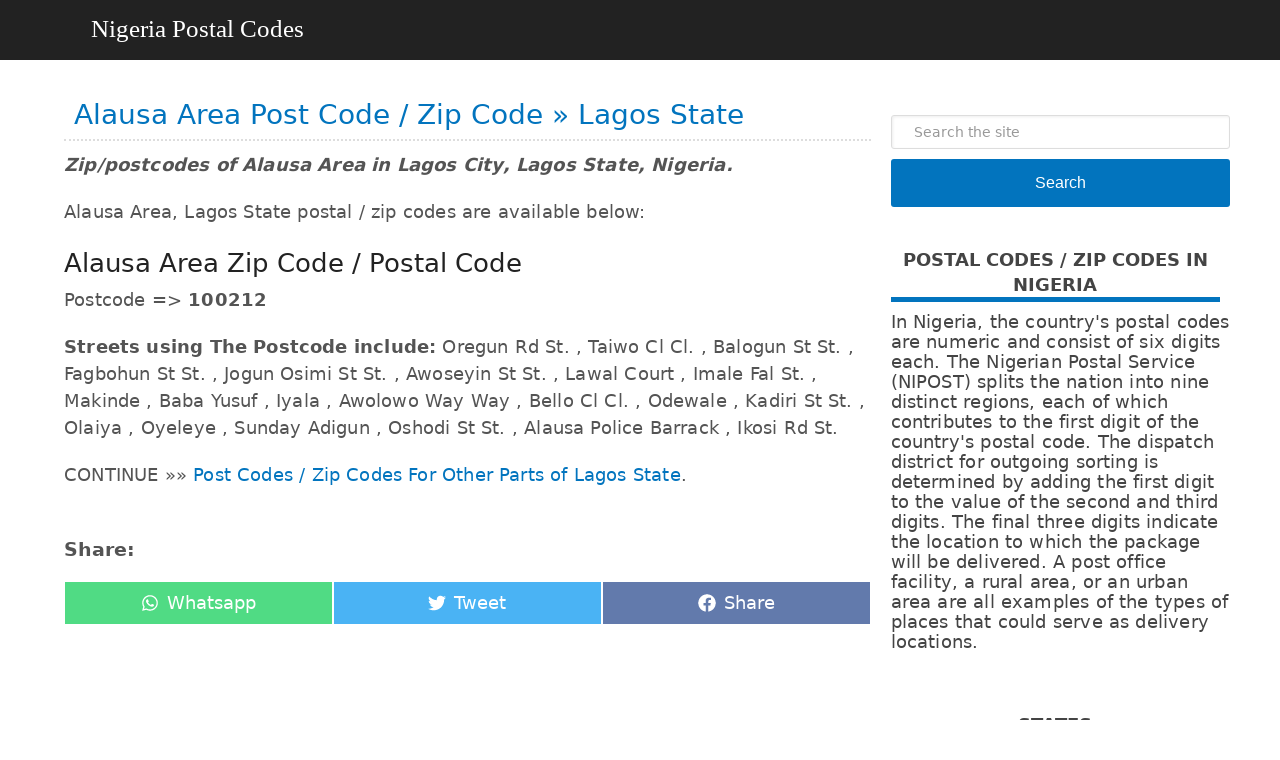

--- FILE ---
content_type: text/html; charset=UTF-8
request_url: https://nigeriapostalcodes.com/alausa-area-post-code-zip-code-lagos-state.html
body_size: 4588
content:
<!DOCTYPE html>
<html lang="en-NG">
<head>
<meta charset="UTF-8">
<meta name="viewport" content="width=device-width, initial-scale=1">
<meta name="color-scheme" content="only light">
<link rel="stylesheet" href="https://nigeriapostalcodes.com/wp-content/themes/theme/style.css?ver=3.5.6" media="all" />
<meta name='robots' content='index, follow, max-image-preview:large, max-snippet:-1, max-video-preview:-1' />

	<!-- This site is optimized with the Yoast SEO plugin v26.6 - https://yoast.com/wordpress/plugins/seo/ -->
	<title>Alausa Area Post Code / Zip Code » Lagos State - 2026</title>
	<meta name="description" content="Zip/postcodes of Alausa Area in Lagos City, Lagos State, Nigeria. Alausa Area, Lagos State postal / zip codes are available below: Alausa Area Zip Code /" />
	<link rel="canonical" href="https://nigeriapostalcodes.com/alausa-area-post-code-zip-code-lagos-state.html" />
	<meta property="og:locale" content="en_GB" />
	<meta property="og:type" content="article" />
	<meta property="og:title" content="Alausa Area Post Code / Zip Code » Lagos State - 2026" />
	<meta property="og:description" content="Zip/postcodes of Alausa Area in Lagos City, Lagos State, Nigeria. Alausa Area, Lagos State postal / zip codes are available below: Alausa Area Zip Code /" />
	<meta property="og:url" content="https://nigeriapostalcodes.com/alausa-area-post-code-zip-code-lagos-state.html" />
	<meta property="og:site_name" content="Nigeria Postal Codes" />
	<meta property="og:image" content="https://nigeriapostalcodes.com/wp-content/uploads/2020/07/Nigeria-POstal-codes-1.jpg" />
	<meta property="og:image:width" content="480" />
	<meta property="og:image:height" content="360" />
	<meta property="og:image:type" content="image/jpeg" />
	<meta name="author" content="Nigeria Post Codes" />
	<meta name="twitter:card" content="summary_large_image" />
	<!-- / Yoast SEO plugin. -->


<style id='wp-img-auto-sizes-contain-inline-css' type='text/css'>
img:is([sizes=auto i],[sizes^="auto," i]){contain-intrinsic-size:3000px 1500px}
/*# sourceURL=wp-img-auto-sizes-contain-inline-css */
</style>
<style id='classic-theme-styles-inline-css' type='text/css'>
/*! This file is auto-generated */
.wp-block-button__link{color:#fff;background-color:#32373c;border-radius:9999px;box-shadow:none;text-decoration:none;padding:calc(.667em + 2px) calc(1.333em + 2px);font-size:1.125em}.wp-block-file__button{background:#32373c;color:#fff;text-decoration:none}
/*# sourceURL=/wp-includes/css/classic-themes.min.css */
</style>
    <!-- Custom Favicons -->
    <link rel="shortcut icon" href="https://nigeriapostalcodes.com/favicon.ico"/>
    <style>table{-webkit-overflow-scrolling: touch;overflow-x: auto;display: block;}.adsbygoogle{display:block;text-align:center;width:100%}.mm {margin-left:auto;margin-right:auto;min-height:300px}</style>
	<script async src="https://pagead2.googlesyndication.com/pagead/js/adsbygoogle.js?client=ca-pub-7918154610177861"
		crossorigin="anonymous"></script>
</head>
<body id="blog" class="wp-singular post-template-default single single-post postid-3074 single-format-standard wp-theme-theme main"> 
	<div class="main-container">
		<header id="site-header" class="main-header">
						<div id="header">
			    <div class="container">
<div class="logo-wrap">				
<div id="logo">
			<a href="https://nigeriapostalcodes.com/"><img src="https://nigeriapostalcodes.com/wp-content/uploads/2018/03/NPC%20logo.svg" alt="Nigeria Postal Codes" width="300" height="60"/></a>
			</div>
			</div>

				</div><!--.container-->
			</div>
		</header>
		<div class="clearfix"></div>
<div id="page" class="single"> 
		<article class="article mob" role="main">
<div id="content_box" >
<header class="home-title">
<h1 class="oll title"><a href="https://nigeriapostalcodes.com/alausa-area-post-code-zip-code-lagos-state.html">Alausa Area Post Code / Zip Code » Lagos State</a></h1>

</header><!--.headline_area-->

<div id="post-3074" class="g post post-3074 type-post status-publish format-standard has-post-thumbnail hentry category-general tag-lagos-state has_thumb">
		<div class="post-single-content box mark-links entry-content"> 
<div class="single_post">
<div class="thecontent">
    
<p><strong style="font-style: italic;">Zip/postcodes of Alausa Area in Lagos City, Lagos State, Nigeria.</strong></p>
<p>Alausa Area, Lagos State postal / zip codes are available below:</p>
<h2>Alausa Area Zip Code / Postal Code</h2>
<p>Postcode =&gt; <span class="msgist">100212</span></p>
<p><span class="msgist">Streets using The Postcode include:</span> Oregun Rd St. , Taiwo Cl Cl. , Balogun St St. , Fagbohun St St. , Jogun Osimi St St. , Awoseyin St St. , Lawal Court , Imale Fal St. , Makinde , Baba Yusuf , Iyala , Awolowo Way Way , Bello Cl Cl. , Odewale , Kadiri St St. , Olaiya , Oyeleye , Sunday Adigun , Oshodi St St. , Alausa Police Barrack , Ikosi Rd St.</p>
<p>CONTINUE »» <a href="https://nigeriapostalcodes.com/lagos-state-post-codes-zip-codes.html">Post Codes / Zip Codes For Other Parts of Lagos State</a>.</p>
	  </div>
<br/>

<span class="b update">Share:</span>
<div class="myschoolgistsharing myschoolgistsharing__buttons"><a class="button whatsapp" target="_blank" href="//wa.me?text=Alausa+Area+Post+Code+%2F+Zip+Code+%C2%BB+Lagos+State+—+https://nigeriapostalcodes.com/alausa-area-post-code-zip-code-lagos-state.html" data-wpel-link="external"><svg class="myschoolgistsharing__icon whatsapp" role="img" aria-hidden="true"> <use xlink:href="#whatsapp"></use> </svg><span class="sss-name">Whatsapp</span></a>
<a class="button twitter" href="//twitter.com/intent/tweet?text=Alausa+Area+Post+Code+%2F+Zip+Code+%C2%BB+Lagos+State+—+https://nigeriapostalcodes.com/alausa-area-post-code-zip-code-lagos-state.html" title="Tweet this!" data-wpel-link="external"><svg class="myschoolgistsharing__icon twitter" role="img" aria-hidden="true"> <use xlink:href="#twitter"></use> </svg><span class="sss-name">Tweet</span></a>
<a class="button facebook" target="_blank" href="//www.facebook.com/sharer.php?u=https://nigeriapostalcodes.com/alausa-area-post-code-zip-code-lagos-state.html "title="Share on Facebook!" data-wpel-link="external"><svg class="myschoolgistsharing__icon facebook" role="img" aria-hidden="true"> <use xlink:href="#facebook"></use> </svg><span class="sss-name">Share</span></a>
</div>
</div><!--.post-single-content-->
</div><!--.single_post-->



</div>
<!--.g post-->
<!-- You can start editing here. -->


</div></article>

<div id="sidebar" class="sidebar c-4-12">
		
		<!--WIDGET 1-->	
		<div class="widget">
			<form method="get" id="searchform" class="search-form" action="https://nigeriapostalcodes.com">
	<fieldset>
		<input type="text" name="s" id="s" value="" placeholder="Search the site"  />
		<button id="search-image" class="sbutton" type="submit" value="Search">Search</button>
	</fieldset>
</form>
</div>
			
			<!--WIDGET 1.2-->	
<div class="widget"> <div class="widget-title">Postal Codes / Zip Codes in Nigeria</div>
<div class="textwidget"><p>In Nigeria, the country&apos;s postal codes are numeric and consist of six digits each. The Nigerian Postal Service (NIPOST) splits the nation into nine distinct regions, each of which contributes to the first digit of the country&apos;s postal code. The dispatch district for outgoing sorting is determined by adding the first digit to the value of the second and third digits. The final three digits indicate the location to which the package will be delivered. A post office facility, a rural area, or an urban area are all examples of the types of places that could serve as delivery locations.</p>
</div>
</div>
		<!--WIDGET 2-->	
<div class="widget"> <div class="widget-title">States</div>
<ul>
<li><a href="../abia-state-post-codes-zip-codes.html" >Abia</a></li>
<li><a href="../adamawa-state-post-codes-zip-codes.html" >Adamawa</a></li>
<li><a href="../akwa-ibom-state-post-codes-zip-codes.html" >Akwa Ibom</a></li>
<li><a href="../anambra-state-post-codes-zip-codes.html" >Anambra</a></li>
<li><a href="../bauchi-state-post-codes-zip-codes.html" >Bauchi</a></li>
<li><a href="../bayelsa-state-post-codes-zip-codes.html" >Bayelsa</a></li>
<li><a href="../benue-state-post-codes-zip-codes.html" >Benue</a></li>
<li><a href="../borno-state-post-codes-zip-codes.html" >Borno</a></li>
<li><a href="../cross-river-state-post-codes-zip-codes.html" >Cross River</a></li>
<li><a href="../delta-state-post-codes-zip-codes.html" >Delta</a></li>
<li><a href="../ebonyi-state-post-codes-zip-codes.html" >Ebonyi</a></li>
<li><a href="../edo-state-post-codes-zip-codes.html" >Edo</a></li>
<li><a href="../ekiti-state-post-codes-zip-codes.html" >Ekiti</a></li>
<li><a href="../enugu-state-post-codes-zip-codes.html" >Enugu</a></li>
<li><a href="../fct-abuja-post-codes-zip-codes.html" >FCT</a></li>
<li><a href="../gombe-state-post-codes-zip-codes.html" >Gombe</a></li>
<li><a href="../imo-state-post-codes-zip-codes.html" >Imo</a></li>
<li><a href="../jigawa-state-post-codes-zip-codes.html" >Jigawa</a></li>
<li><a href="../kaduna-state-post-codes-zip-codes.html" >Kaduna</a></li>
<li><a href="../kano-state-post-codes-zip-codes.html" >Kano</a></li>
<li><a href="../katsina-state-post-codes-zip-codes.html" >katsina</a></li>
<li><a href="../kebbi-state-post-codes-zip-codes.html" >Kebbi</a></li>
<li><a href="../kogi-state-post-codes-zip-codes.html" >Kogi</a></li>
<li><a href="../kwara-state-post-codes-zip-codes.html" >Kwara</a></li>
<li><a href="../lagos-state-post-codes-zip-codes.html" >Lagos</a></li>
<li><a href="../nasarawa-state-post-codes-zip-codes.html" >Nasarawa</a></li>
<li><a href="../niger-state-post-codes-zip-codes.html" >Niger</a></li>
<li><a href="../ogun-state-post-codes-zip-codes.html" >Ogun</a></li>
<li><a href="../ondo-state-post-codes-zip-codes.html" >Ondo</a></li>
<li><a href="../osun-state-post-codes-zip-codes.html" >Osun</a></li>
<li><a href="../oyo-state-post-codes-zip-codes.html" >Oyo</a></li>
<li><a href="../plateau-state-post-codes-zip-codes.html" >Plateau</a></li>
<li><a href="../rivers-state-post-codes-zip-codes.html" >Rivers</a></li>
<li><a href="../sokoto-state-post-code-zip-code.html" >Sokoto</a></li>
<li><a href="../taraba-state-post-code-zip-code.html" >Taraba</a></li>
<li><a href="../yobe-state-post-code-zip-code.html" >Yobe</a></li>
<li><a href="../zamfara-state-post-code-zip-code.html" >Zamfara</a></li>
</ul></div>	
	</div><!--#sidebar-->
</div><!--#page-->
<svg xmlns="http://www.w3.org/2000/svg" id="myschoolgistsharing-svg" style="display: none;" role="img">
<symbol id="facebook" viewBox="0 0 512 512">
<path d="M504 256C504 119 393 8 256 8S8 119 8 256c0 123.78 90.69 226.38 209.25 245V327.69h-63V256h63v-54.64c0-62.15 37-96.48 93.67-96.48 27.14 0 55.52 4.84 55.52 4.84v61h-31.28c-30.8 0-40.41 19.12-40.41 38.73V256h68.78l-11 71.69h-57.78V501C413.31 482.38 504 379.78 504 256z"></path>
</symbol>
<symbol id="twitter" viewBox="0 0 512 512">
<path d="M459.37 151.716c.325 4.548.325 9.097.325 13.645 0 138.72-105.583 298.558-298.558 298.558-59.452 0-114.68-17.219-161.137-47.106 8.447.974 16.568 1.299 25.34 1.299 49.055 0 94.213-16.568 130.274-44.832-46.132-.975-84.792-31.188-98.112-72.772 6.498.974 12.995 1.624 19.818 1.624 9.421 0 18.843-1.3 27.614-3.573-48.081-9.747-84.143-51.98-84.143-102.985v-1.299c13.969 7.797 30.214 12.67 47.431 13.319-28.264-18.843-46.781-51.005-46.781-87.391 0-19.492 5.197-37.36 14.294-52.954 51.655 63.675 129.3 105.258 216.365 109.807-1.624-7.797-2.599-15.918-2.599-24.04 0-57.828 46.782-104.934 104.934-104.934 30.213 0 57.502 12.67 76.67 33.137 23.715-4.548 46.456-13.32 66.599-25.34-7.798 24.366-24.366 44.833-46.132 57.827 21.117-2.273 41.584-8.122 60.426-16.243-14.292 20.791-32.161 39.308-52.628 54.253z"></path>
</symbol>
<symbol id="whatsapp" viewBox="0 0 448 512">
<path d="M380.9 97.1C339 55.1 283.2 32 223.9 32c-122.4 0-222 99.6-222 222 0 39.1 10.2 77.3 29.6 111L0 480l117.7-30.9c32.4 17.7 68.9 27 106.1 27h.1c122.3 0 224.1-99.6 224.1-222 0-59.3-25.2-115-67.1-157zm-157 341.6c-33.2 0-65.7-8.9-94-25.7l-6.7-4-69.8 18.3L72 359.2l-4.4-7c-18.5-29.4-28.2-63.3-28.2-98.2 0-101.7 82.8-184.5 184.6-184.5 49.3 0 95.6 19.2 130.4 54.1 34.8 34.9 56.2 81.2 56.1 130.5 0 101.8-84.9 184.6-186.6 184.6zm101.2-138.2c-5.5-2.8-32.8-16.2-37.9-18-5.1-1.9-8.8-2.8-12.5 2.8-3.7 5.6-14.3 18-17.6 21.8-3.2 3.7-6.5 4.2-12 1.4-32.6-16.3-54-29.1-75.5-66-5.7-9.8 5.7-9.1 16.3-30.3 1.8-3.7.9-6.9-.5-9.7-1.4-2.8-12.5-30.1-17.1-41.2-4.5-10.8-9.1-9.3-12.5-9.5-3.2-.2-6.9-.2-10.6-.2-3.7 0-9.7 1.4-14.8 6.9-5.1 5.6-19.4 19-19.4 46.3 0 27.3 19.9 53.7 22.6 57.4 2.8 3.7 39.1 59.7 94.8 83.8 35.2 15.2 49 16.5 66.6 13.9 10.7-1.6 32.8-13.4 37.4-26.4 4.6-13 4.6-24.1 3.2-26.4-1.3-2.5-5-3.9-10.5-6.6z"></path>
</symbol>
</svg>
	
	

</div><!--.main-container-->





<footer id="site-footer">
<div class=" copyrights row" id="copyright-note" style="text-align:center;">
    <span class='c'> Copyright &copy; 2026</span>
<br/> All Rights Reserved &middot; <a href="https://nigeriapostalcodes.com/">Home</a> &middot;  <a href="https://nigeriapostalcodes.com/terms-and-conditions/">Terms and Conditions</a> &middot; <a href="https://nigeriapostalcodes.com/privacy-policy">Privacy Policy</a> &middot; <a href="https://nigeriapostalcodes.com/contact">Contact Us</a> &middot;</div>
    </footer><!--#site-footer-->


    <script type="speculationrules">
{"prefetch":[{"source":"document","where":{"and":[{"href_matches":"/*"},{"not":{"href_matches":["/wp-*.php","/wp-admin/*","/wp-content/uploads/*","/wp-content/*","/wp-content/plugins/*","/wp-content/themes/theme/*","/*\\?(.+)"]}},{"not":{"selector_matches":"a[rel~=\"nofollow\"]"}},{"not":{"selector_matches":".no-prefetch, .no-prefetch a"}}]},"eagerness":"conservative"}]}
</script>

		<script>window.GA_ID='UA-116062165-1';</script>
<script src='https://nigeriapostalcodes.com/wp-content/themes/theme/js/analytics.js?ver=3.5.6'></script>
</body>
</html>		<!--
Performance optimized by Redis Object Cache. Learn more: https://wprediscache.com

Retrieved 963 objects (286 KB) from Redis using PhpRedis (v6.3.0).
-->


--- FILE ---
content_type: text/html; charset=utf-8
request_url: https://www.google.com/recaptcha/api2/aframe
body_size: 266
content:
<!DOCTYPE HTML><html><head><meta http-equiv="content-type" content="text/html; charset=UTF-8"></head><body><script nonce="OnNK2tIJS_yo-hLf-1pQmg">/** Anti-fraud and anti-abuse applications only. See google.com/recaptcha */ try{var clients={'sodar':'https://pagead2.googlesyndication.com/pagead/sodar?'};window.addEventListener("message",function(a){try{if(a.source===window.parent){var b=JSON.parse(a.data);var c=clients[b['id']];if(c){var d=document.createElement('img');d.src=c+b['params']+'&rc='+(localStorage.getItem("rc::a")?sessionStorage.getItem("rc::b"):"");window.document.body.appendChild(d);sessionStorage.setItem("rc::e",parseInt(sessionStorage.getItem("rc::e")||0)+1);localStorage.setItem("rc::h",'1769874493805');}}}catch(b){}});window.parent.postMessage("_grecaptcha_ready", "*");}catch(b){}</script></body></html>

--- FILE ---
content_type: text/css
request_url: https://nigeriapostalcodes.com/wp-content/themes/theme/style.css?ver=3.5.6
body_size: 7564
content:
/*
Theme Name: NigeriaPostalCodes
Theme URI: https://nigeriapostalcodes.com/
Author: Nigeria Postal Codes
Author URI: https://nigeriapostalcodes.com/
Description: Theme.
Version: 3.0.1
*/
html, body, div, span, applet, object, iframe, h1, h2, h3, h4, h5, h6, p, blockquote, pre, a, abbr, acronym, address, big, cite, code, del, dfn, em, img, ins, kbd, q, s, samp, small, strike, strong, sub, sup, tt, var, b, u, i, center, dl, dt, dd, ol, ul, li, fieldset, form, label, legend, table, caption, tbody, tfoot, thead, tr, th, td, article, aside, canvas, details, embed, figure, figcaption, footer, header, hgroup, menu, nav, output, ruby, section, summary, time, mark, audio, video{margin:0;padding:0;border:0;font-size:100%;font:inherit;vertical-align:baseline;}
html{-webkit-font-smoothing:antialiased }
article, aside, details, figcaption, figure, footer, header, hgroup, menu, nav, section{display:block }
ol, ul{list-style:none }
blockquote, q{quotes:none }
table{border-collapse:collapse;border-spacing:0;}
button, input, select, textarea{margin:0;font-weight:inherit;}
:focus{outline:0 }
img, video, object{max-width:100%;height:auto!important;}
iframe{max-width:100% }
blockquote {background: #f9f9f9;border-left: 10px solid #ccc;margin: 1.5em 10px;padding: .5em 10px;quotes: "\201C""\201D""\2018""\2019";}
blockquote:before {color: #ccc;content: open-quote;font-size: 4em;line-height: .1em;margin-right: .25em;vertical-align: -.4em;}
blockquote p {display: inline;}
strong, b{font-weight:bold }
em, i, cite{font-style:italic }
small{font-size:100% }
figure{margin:10px 0 }
code, pre{font-weight:normal;font-style:normal;}
code{padding:0 8px;line-height:1.5;}
pre code{padding:0 }
mark{padding:1px 6px;margin:0 2px;color:black;background:#FFF7A8;}
address{margin:10px 0;font-style:italic;}
.wp-caption{background:#fff;border:1px solid #f0f0f0;max-width:96%;padding:5px 3px 10px;text-align:center;}
.gallery-caption{}
#gallery-1 img{border:0!important }
.bypostauthor{}
.wp-caption-text{margin-bottom:0 }
dl{}
dt{float:left;clear:left;width:100px;text-align:right;font-weight:bold;}
dd{margin:0 0 0 110px;padding:0 0 0.5em 0;overflow:hidden;}
/* =WordPress Core-------------------------------------------------------------- */
/*-[ Framework ]--------------------*/
#page .wp-caption img{border:0 none;height:auto;margin:0;max-width:100%;padding:0;width:auto;}
.alignnone{margin:5px 20px 20px 0 }
.aligncenter, div.aligncenter{margin:20px auto }
.alignright{float:right;margin:5px 0 20px 10px;}
.alignleft{float:left;clear:left;margin:5px 10px 20px 0;}
a img.alignright{float:right;margin:5px 0 20px 20px;}
a img.alignnone{margin:5px 20px 20px 0 }
a img.alignleft{float:left;margin:5px 20px 20px 0;}
a img.aligncenter{display:block;margin-left:auto;margin-right:auto;}
.wp-caption{background:#fff;border:1px solid #f0f0f0;max-width:96%;/* Image does not overflow the content area */
padding:5px 3px 10px;text-align:center;}
.wp-caption.alignnone{margin:0;margin-bottom:15px;max-width:100%;}
.wp-caption.alignleft{margin:5px 20px 20px 0 }
.wp-caption.alignright{margin:5px 0 20px 20px }
.wp-caption img{border:0 none;height:auto;margin:0;max-width:98.5%;padding:0;width:auto;}
.wp-caption p.wp-caption-text{line-height:17px;margin:0;padding:0 4px 0;}
/* Text meant only for screen readers. */
.screen-reader-text{clip:rect(1px, 1px, 1px, 1px);position:absolute !important;height:1px;width:1px;overflow:hidden;}
.screen-reader-text:focus{background-color:#f1f1f1;border-radius:3px;-webkit-box-shadow:0 0 2px 2px rgba(0, 0, 0, 0.6);box-shadow:0 0 2px 2px rgba(0, 0, 0, 0.6);clip:auto !important;color:#21759b;display:block;font-size:14px;font-size:0.875rem;font-weight:bold;height:auto;left:5px;line-height:normal;padding:15px 23px 14px;text-decoration:none;top:5px;width:auto;z-index:100000;/* Above WP toolbar. */
}
/*-[ Framework ]--------------------*/
body{font-family:-apple-system,system-ui,BlinkMacSystemFont,"Segoe UI",Helvetica,Arial,sans-serif,"Apple Color Emoji","Segoe UI Emoji","Segoe UI Symbol";font-weight:400;text-transform:none;font-size:18px;line-height:1.5}

::-moz-selection{background:#222;color:white;text-shadow:none;}
::selection{background:#222;color:white;text-shadow:none;}
#page, .container{position:relative;margin-right:auto;margin-left:auto;}
.sub-title{font-size:12px }
p{margin-bottom:20px }
a{text-decoration:none;color:#0274BE;-webkit-transition:all 0.25s linear;transition:all 0.25s linear;}
a:hover{color:#0274BE }
a:link, a:visited, a:active{text-decoration:none }
#secondary-navigation a { font-family: inherit; font-weight: 700; font-size: 16px; color: #ffffff;text-transform: uppercase; }
.latestPost .title a { font-family: inherit; font-weight: 500; font-size: 28px; color: #0274be; }
.single-title { font-family: inherit; font-weight: 500; font-size: 28px; color: #444444; }
#sidebar .widget h3 { font-family: inherit; font-weight: 500; font-size: 21px; color: #444444;text-transform: uppercase; }
#sidebar .widget { font-family: inherit; font-weight: 400; font-size: 18px; color: #444444; }
#copyright-note { font-family: inherit; font-weight: 500; font-size: 14px; color: #7e7d7d; }
/*-[ Main container ]---------------*/
.main-container{width:100%;margin:0 auto;clear:both;display:block;padding:0;}
#page, .container{max-width:1152px;min-width:240px;}
#page{padding-top:35px;min-height:100px;float:none;clear:both;}
/*-[ Header ]-----------------------*/
header {
    float: left;
    width: 100%;
    position: relative;
}
.main-header {
    position: relative;
    float: left;
    min-width: 100%;
    width: 100%;
    z-index: 99;
    background: #fff;
}
.main-header .container { background: #fff }
#header {
    position: relative;
    min-width: 100%;
    width: 100%;
    float: left;
    margin: 0;
    padding: 0;
    background: #222;
}

#logo a {
    text-transform: uppercase;
    float: left;
    line-height: 1;
    color: #222;
}
#header #logo a {
    font-size: 28px;
    color: #fff;
}
#logo img { float: left }
.logo-wrap {
    margin: 20px 0;
    overflow: hidden;
    float: left;
}
#header .logo-wrap {
    padding: 0px 0;
    margin: 0;
}


.widget-header {
    float: right;
    max-width: 77%;
    margin-top: 20px;
}
.small-header { text-align: center }
.small-header .widget-header {
    float: none;
    display: inline-block;
    margin-bottom: -20px;
}
.widget-header img { float: left }
.widget-header .textwidget {
    float: left;
    margin-top: 26px;
    border-left: 1px solid #cccccc;
    padding-left: 20px;
}

/*-[ Header Social Icons ]--------*/
.navigation .toggle-caret { display: none }
/*-[ Navigation ]-----------------*/

.menu-item-has-children > a:after {
    content: "\25BE";
    position: absolute;
    right: 14px;
}

#secondary-navigation {
   display: block;
    float: right;
}
.regular_header #secondary-navigation {
    float: left;
    width: 100%;
}
#secondary-navigation .navigation ul ul li { background: #222}
#secondary-navigation .navigation ul li:hover, #secondary-navigation .navigation ul .current-menu-item { background: #222 }
#secondary-navigation .navigation ul li:hover a { color: #fff }
#secondary-navigation a {
    text-align: left;
    text-decoration: none;
    padding: 14px 15px;
    transition: none;
    
}
#secondary-navigation .navigation > ul > .menu-item-has-children > a { padding-right: 0px }
#secondary-navigation .menu-item-has-children > a:after { right: 22px }
#primary-navigation a {
    padding: 0px 0px 0px 0px;
    line-height: 0;
}
#secondary-navigation a .sub {
    font-size: 11px;
    font-weight: normal;
    color: #9B9B9B;
}
.navigation {
    float: left;
    position: relative;
    width: 100%;

    
}

.navigation ul { margin: 0 auto }
.navigation ul li {
    float: left;
    line-height: 24px;
    position: relative;
    transition: all 0.25s linear;
}
.navigation ul li a, .navigation ul li a:link, .navigation ul li a:visited { display: inline-block }
.navigation > ul > .current a {
    background: transparent;
    color: #5a5a5a !important;
}
.navigation ul li li {
    background: #fff;
    border-bottom: 0;
}
.navigation ul ul {
    position: absolute;
    width: 255px;
    padding: 10px 0 0 0;
    padding-top: 0;
    z-index: 400;
    font-size: 12px;
    color: #798189;
    box-shadow: 0px 2px 1px 0px rgba(50, 50, 50, 0.2);
}
.navigation ul ul li {
    padding: 0;
    background: #fff;
    color: #000;
}
 #secondary-navigation .navigation ul ul a, #secondary-navigation .navigation ul ul a:link, #secondary-navigation .navigation ul ul a:visited {
    padding: 9px 45px 9px 20px;
    position: relative;
    width: 190px;
    border-left: 0;
    background: transparent;
    border-right: 0;
    border-radius: 0;
    border-bottom: 1px solid   rgba(255, 255, 255, 0.05);
    margin: 0;
}

.navigation ul ul li:first-child a {

}
.navigation ul ul li:last-child a { border-bottom: none }
.navigation ul ul { display: none }
.navigation ul ul ul {
    left: 256px;
    top: 0;
    box-shadow: 1px 1px 3px 0px rgba(50, 50, 50, 0.2);
}
.sub-menu .menu-item-has-children:after { color: #fff }
.clearfix:before, .clearfix:after {
    content: "";
    display: table;
}
.clearfix:after { clear: both }
.clearfix { *zoom: 1  }
a#pull { display: none }
.navigation i { margin-right: 4px }

/*-[ Content ]--------------------*/
.article {
    width: 70.015%;
    float: left;
    margin-bottom: 5px;
    background: #fff;
}
#content_box {
    float: left;
    width: 100%;
}
.post {
    float: left;
    width: 100%;
}
.single_post {
    background-color: #fff;
    width: 100%;
    float: left;
    margin-bottom: 10px;
}
.single_page {
    background-color: white;
    padding-top: 0;
}
.post-content {
    margin-bottom: 5px;
    overflow: hidden;
    clear: both;
    float: left;
    width: 100%;
}
.post-single-content {
    clear: both;
    float: left;
    width: 100%;
}
.readMore {
    float: left;
    margin-top: 5px;
}
.frontPost .readMore a {
    color: #000;
    font-size: 12px;
}
.ss-full-width {
    background: white;
    overflow: hidden;
    padding-top: 0;
    padding: 4%;
}
.ss-full-width #content_box {
    padding-right: 0;
    padding-left: 0;
}
.post.excerpt {
    clear: both;
    margin-bottom: 20px;
    overflow: hidden;
    padding-bottom: 15px;
    background-color: #fff;
    width: auto;
}

.title { clear: both }
.single-title {
    float: left;
    width: 100%;
}
.page h1.title {
    padding-top: 0;
    margin-bottom: 0;
}
header .post-info a { color: #777 }
.post-info > span { margin-right: 20px }
/**********latest-posts***********/
article header {
    float: left;
    width: 100%;
}

.latestPost {
    width: 100%;
    float: left;
    margin-bottom: 10px;
}
.latestPost .title { display: block }
.front-view-content {
    float: left;
    width: 100%;
}
.single_post header { width: 100% }
article img.left, article img.alignleft, .wp-caption.alignleft {
    margin: 0.3em 1.571em 0.5em 0;
    display: block;
    float: left;
}
article img.right, article img.alignright, .wp-caption.alignright {
    margin: 0.3em 0 0.5em 1.571em;
    display: block;
    float: right;
}
article img.center, article img.aligncenter, .wp-caption.aligncenter {
    margin: 0.3em auto 0.5em auto;
    display: block;
}
article img.aligncenter, article img.alignnone {
    margin-top: 1em;
    margin-bottom: 1em;
    display: block;
    clear: both;
}
article ul {
margin-left: 2rem;
    margin-bottom: 1rem;
list-style-type: square;
}
article ol {
   margin-left: 2rem;
       margin-bottom: 1rem;
    list-style-type: decimal;
}
article ul ul, article ol ol, article ul ol, article ol ul {
    padding-top: 0;
    padding-bottom: 0;
}
article ul ul { list-style-type: square }
article ul ul ul { list-style-type: square }
article .iconlist { padding-left: 0 }
article .iconlist li { list-style-type: none }

/*-[ Toggle menu ]---------------------------*/
.toggle-menu ul ul { display: none }
.toggle-menu .toggle-menu-item-parent { position: relative }
.toggle-menu .toggle-caret {
    position: absolute;
    top: 0;
    right: 0;
    text-align: center;
    cursor: pointer;
    line-height: inherit;
}
.toggle-menu .toggle-caret .fa {
    width: 20px;
    text-align: center;
    font-size: 16px;
    color: inherit;
    line-height: 20px;
}
.toggle-menu .active > .toggle-caret .fa:before { content: "\2796"; color: #fff; } 
 /*minus*/
.toggle-menu .toggle-caret:hover .fa{}
/*-[ Text Widget ]---------------------------*/
/*-[ Form Input ]------------------*/
input, textarea, select{padding:8px 12px;font-size:14px;color:#444;border:1px solid #E4E4E4;font-family:inherit;}
textarea{overflow:auto;resize:vertical;}
select{padding:6px 10px;border-color:#D8D8D8;width:100%;}
input:focus, textarea:focus{}
/*-[ Tables ]--------------------*/
table {
    width: 100%;
    text-align: left;
    margin-bottom: 20px;
   
}
thead {
    background: #F7F8F9;
    font-size: 14px;
    color: #585F65;
}
table th, table td {
    padding: 7px 10px;
    text-align: left;
}
thead th { padding: 14px }
tbody th, tbody td{
    font-weight: normal;
    border: 1px solid #0274be;
}

/*-[ Line ]---------------------*/
hr{border:none;border-bottom:1px solid rgba(0,0,0,0.1);width:300px;margin:35px auto;clear:both;position:relative;}
/*-[ Search Form ]------------------*/
#sidebar .widget.widget_search, #sidebar .widget.mts_subscribe_widget, #sidebar .widget.widget_product_search { background: #fff }
#sidebar .widget.widget_search h3 { color: #fff }
#searchform {
    padding: 0;
    float: left;
    clear: both;
    width: 100%;
}
.article #searchform { max-width: 300px }
#searchform fieldset { float: left }
.sbutton, #searchsubmit, .mts-subscribe input[type="submit"], .widget_product_search input[type="submit"] {
    float: right;
    border: 0;
    width: 100%;
    height: 48px;
    cursor: pointer;
    text-align: center;
    color: white;
    transition: all 0.25s linear;
    background: transparent;
    margin-top: 10px;
    border-radius: 3px;
    font-size: 16px;
}
#s, .mts-subscribe input[type="text"], .widget_product_search .search-field {
    width: 100%;
    background-color: #fff;
    float: left;
    text-indent: 10px;
    color: #999;
    border: 1px solid #DDD;
    border-radius: 3px;
    box-shadow: 1px 1px 3px #eee inset;
    box-sizing: border-box;
}
/* Search input placeholder text styling */
::-webkit-input-placeholder{color:#999 }
:-moz-placeholder{color:#999 }
::-moz-placeholder{color:#999 }
:-ms-input-placeholder{color:#999 }
:input-placeholder{color:#999 }
/* Microphone icon position fix */
input::-webkit-input-speech-button{margin-right:14px;margin-left:4px;cursor:pointer;}
#searchform fieldset{width:100% }

/*-[ Read More ]-------------------*/
.read-more{margin:0 0 0 10px;line-height:1.4em;background:none;padding:0;font-size:16px;}
/*-[ Top Ad in Post ]-------------------------------------*/
.topad{margin-bottom:10px;clear:both;max-width:100%;}

/*-[ Sidebar ]---------------------*/

.sidebar.c-4-12 { width: 90%;}
@media(min-width: 800px) { .sidebar.c-4-12 { width: 29.5%; max-width: 340px;}
}
#sidebar p { line-height: 20px ;}
.sidebar.c-4-12 {float: left;margin-bottom: 10px;}

#sidebar .wp-post-image, footer .wp-post-image {
    margin-top: 5px;
    margin-right: 10px;
    margin-left: 0;
}
#sidebar .widget {
    margin-bottom: 0;
    float: left;
    clear: both;
    width: 100%;
    background: #fff;
    padding: 20px;
}

.widget .title {
    font-weight: bold;
    text-transform: uppercase;
    color: #545E68;
    font-size: 12px;
}
.widget li {
    list-style-type: square;
    margin-left: 17px;
    margin-bottom: 7px;
}

.widget ul {list-style-type: none;margin: 0;padding: 0;}
.widget li {list-style-type: none;margin-left: 17px;margin-bottom: 7px;border-bottom:1px dotted #d7d7d7;}


/*-[ Footer ]-------------------*/
footer {
    background: #222;
    margin-top: 30px;
    position: relative;
    overflow: hidden;
    clear: both;
}
footer .container {
    padding: 0;
    width: 1152px;
}

.copyrights {
    float: left;
    width: 100%;
    clear: both;
    padding-bottom: 17px;
    padding-top: 20px;
    background: #000000;
}

#copyright-note {
    width: 100%;
    margin: 0 auto;
    clear: both;
    max-width: 100%;
}
.postsby { margin-bottom: 25px }
/*-[ Back To Top ]---------------------------*/
.to-top {
    float: right;
    position: relative;
}





/*-[ pagination ]------------------*/
.pagination{clear:both;overflow:hidden;float:left;width:100%;margin-top:25px;margin-bottom:0;display:block!important;}
.single .pagination{border:0;box-shadow:none;-moz-box-shadow:none;-webkit-box-shadow:none;margin-top:0;padding:2.2% 0;width:100%;}
.pagination ul{list-style:none;margin:0;padding:0;}
.pagination ul li{float:left;margin-bottom:5px;}
.page-numbers.current, .pagination a:hover{color:#fff;margin:0 5px 0 0;display:inline-block;float:left;line-height:1;text-decoration:none;padding:10px 13px;background:#0c7ded;min-width:36px;-webkit-box-sizing:border-box;box-sizing:border-box;border-radius:3px;text-align:center;}
.pagination a, #load-posts a, .single .pagination > .current .currenttext, .pagination .page-numbers.dots{background:#0274BE;margin:0 5px 0 0;display:inline-block;float:left;line-height:2;text-decoration:none;color:#fff;padding:10px 13px;min-width:36px;-webkit-box-sizing:border-box;box-sizing:border-box;border-radius:3px;text-align:center;}
#load-posts{float:left;width:100%;text-align:center;}
#load-posts .fa, #fs2_load_more_button .fa{margin-right:5px }
.pagination a:hover{color:#fff }
.pagination .nav-previous{float:left }
.pagination .nav-next{float:right }
.pagination .nav-previous a, .pagination .nav-next a{color:#fff!important }
.pagination .nav-previous a:hover, .pagination .nav-next a:hover{background-color:#222 }
.single .pagination a .currenttext, .single .pagination a .current{padding:0;background:rgba(0, 0, 0, 0)!important;margin-right:0;}
.single .pagination a:hover .currenttext{color:#fff }
.screen-reader-text{clip:rect(1px, 1px, 1px, 1px);position:absolute !important;height:1px;width:1px;overflow:hidden;}



/* custom */.ad-wrap {
	min-height: 266px;
}
@media screen and (min-width: 40em){
	.ad-wrap {
		min-height: 200px;
	}
}
.post-info {
    display: block;
font-size:14px;
    color: #AAAAAA;
    float: left;
    clear: both;
    margin-bottom: 5px;
}
 .msg :before {
    position: absolute;
  top: 0em;
  left: 50%;
  transform: translate(-50%, -50%);
  background: #fff;
  width: 3rem;
  height: 2rem;
  font: 6em/1.08em 'PT Sans', sans-serif;
  color: #666;
  text-align: center;
}
.olu_responsive_1 { width: 320px; height: 250px; }
@media(min-width: 500px) { .olu_responsive_1 { width: 468px; height: 60px; } }
@media(min-width: 800px) { .olu_responsive_1 { width: 728px; height: 90px; } }

.update {font-size:19px;
margin-bottom: 5px;
}

.mjnap1 {
text-align: left;
margin: 20px;
padding: 20px;
color: #444444;
border-top: 1px dotted #ddd;
border-bottom: 1px dotted #ddd;
}


.h3, .mjn {
border-top:3px dotted #428bca;
}

.mjnap {
text-align: left;
margin: 20px;
padding: 20px;
font-family: inherit;
font-size: 14px;
color: #444444;
border-top: 1px dotted #ddd;
border-bottom: 1px dotted #ddd;
}

.thecontent a {
    word-wrap:break-word;
}
.thecontent p {
    word-wrap:break-word;
}
.ttt {text-transform:uppercase;}
a.my-but {line-height: 1.8em;font-size: 20px;font-weight:bold;color: #0274BE;background-color: #fff;border: 2px solid #0274BE;border-radius: 15px;padding: 5px 20px;text-transform:uppercase;-moz-transition: all 0.8s;-webkit-transition: all 0.8s;transition: all 0.8s;}
a.my-but:hover {background-color: #0274BE;color: #fff;border: 2px solid #0274BE;border-radius: 15px;padding: 5px 20px;}


  
.p {margin-bottom: 15px}
span.t { 
    word-spacing: -3px;
}
.hypo, #widget.h3 {font-size:17px;
font-weight:normal;
font-family: inherit;
text-decoration: none;
text-transform:none;
transition: all 0.25s linear;
}



.homePost {
float: left;
width: 100%;
margin-bottom: 10px;
}
.homePost .title { display: block }
.front-view-content {
float: left;
width: 100%;
}


.article-home { width: 100%; }
@media(min-width: 500px) { .article-home { width: 70.015%; } }
@media(min-width: 800px) { .article-home { width: 70.015%; } }

.article-home  {
margin-bottom: 5px;
float: left;
}

.home-title {
display: block;
border-bottom:2px dotted #ddd;
margin-bottom: 10px;
}

.oll {
    margin-left: 10px;
}

.oilly {
margin: auto;
    width: 100%;
text-align: center;
}

.olls {
border-bottom:2px dotted #ddd;
margin-bottom: 10px;
}

.msg ::-moz-selection {
color: #444444;
background: #ffffff;
}

.msg ::selection {
color: #444444;
background: #ffffff;
}
.post-single-content .msg h2, .post-single-content .msg h1 {font-size:16px;margin-bottom:10px;
font-family:inherit;font-weight:bold;font-style:italic;
text-transform:none;margin-top:10px;
}

.msg {
display: block;
border-width: 2px 0;
border-style: solid;
border-color: #eee;
padding: 1.5em 0 0.5em;
margin: 1.5em 0;
font-weight: bold;
font-style: italic;
position: relative;}

span.bold, span.b, span.msgist{font-weight:bold;}
span.italic, span.i{font-style:italic;}
span.c{font-style:italic; font-size:12px;}

.coro ul ul li {
list-style-type: none;
margin: 0 0 7px;
padding: 0 0 7px 19px;
border-top:0px dotted #ddd;
}
.coro li {
list-style-type: none;
margin: 0 0 7px;
padding: 0 0 7px 19px;
border-top:1px dotted #ddd;
}


.sidebar .widget-title {font-size: 18px; font-weight: 700;
text-transform: uppercase;
line-height: 1.4;
margin-bottom: 10px;
margin-right: 10px;
border-bottom: 5px solid #0274be;
text-align: center;
}


.widgetheading {font-size: 22px; font-weight: 700; padding-top: 0;
padding-bottom: 0; }

.postauthor .widgetheading {font-size: 22px; font-weight: 700; padding-top: 0;
padding-bottom: 0; }


span.headingorange{color: #ff6200;}

span.headingblue{color: #0274be;}

.topsby{
color: #999999;
font-family: inherit;
font-size: 20px;
font-weight: bold;
margin-top: 0px;
margin-bottom: 5px;
text-align: center;}

.archive-top {
background: #fff;
border: 1px solid #f0f0f0;
max-width: 90%;
margin: auto;
width: 80%;
padding: 10px;

}

.archive-top ul {
list-style-type: none;
margin: 0;
padding: 0;
}
.archive-top li {
list-style-type: none;
margin: 0 0 7px;
padding: 0 0 7px 19px;
border-bottom:1px dotted #ddd;
}



.style-3 .yuzo-list:before {
list-style-type: none;
margin: 0 0 7px;
padding: 0 0 7px 19px;
border-bottom:1px dotted #ddd;
background-image: none !important;
}

table.courses {
border: 0px;
width: 100%;
border-collapse: collapse;
}
table.courses td p {
margin-bottom: 0px;
margin-top: 0px;}

table.courses td p strong{
color: #5b9ae8;

}

table.courses tr td:first-child { width: 5px; padding: 0; }

table.courses tbody td {
font-weight: normal;
border-bottom: 0px solid #E4E4E4; }

.myschoolgistsharing{box-sizing:border-box;margin:18px auto}.myschoolgistsharing a.button{border:none;border-radius:0;box-shadow:none;color:white;line-height:1;margin:0;text-align:center;text-decoration:none}.myschoolgistsharing a.button:hover{color:white}.myschoolgistsharing .screen-reader-text{position:absolute;clip:rect(1px,1px,1px,1px);height:1px;width:1px;border:0;overflow:hidden}.myschoolgistsharing-buttons{border-collapse:separate;border-spacing:3px;display:table;table-layout:fixed}.myschoolgistsharing-buttons .button{display:table-cell}.myschoolgistsharing__buttons{display:flex;flex-wrap:wrap}.myschoolgistsharing__buttons a.button{border:1px solid;display:flex;justify-content:center;align-items:center}.myschoolgistsharing__icon{display:inline-block;fill:currentColor;font-size:18px;height:1em;width:1em}.myschoolgistsharing__icon+.sss-name{margin-left:8px}.myschoolgistsharing .button.email{background-color:rgba(51,51,51,.8)}.myschoolgistsharing .button.email:hover{background-color:#333}.myschoolgistsharing .button.twitter{background-color:rgba(29,161,242,.8)}.myschoolgistsharing .button.twitter:hover{background-color:#1da1f2}.myschoolgistsharing .button.facebook{background-color:rgba(59,89,152,.8)}.myschoolgistsharing .button.facebook:hover{background-color:#3b5998}.myschoolgistsharing .button.whatsapp{background-color:rgba(37,211,102,.8)}.myschoolgistsharing .button.whatsapp:hover{background-color:#25d366}@media print{.myschoolgistsharing{display:none}}
.h3, .h2, .post-single-content h1, .post-single-content h2, .post-single-content h3, .post-single-content h4, .post-single-content h5, .post-single-content h6 { font-family:inherit; text-transform: none; font-weight:500;}
.post-single-content h2, .h2, .h3 { font-size: 26px;}
.post-single-content h3 { font-size: 23px;}
.post-single-content h4 { font-size: 20px;}
.h3, .h2, h1, h2, h3, h4, h5, h6 {font-family:inherit; margin-bottom: 5px;color: #222222; line-height: 1.4; }
h1 {font-size: 28px; font-weight: 500;} 
h2 {font-size: 24px; font-weight: 500;}
h3 {font-size: 22px; font-weight: 500;}
h4 {font-size: 20px; font-weight: 500;}
h5 {font-size: 18px; font-weight: 500;}
h6 {font-size: 16px; font-weight: 500;}
.select {font-size: 16px;position: relative;display: inline-block;}
.select select {outline: none;-webkit-appearance: none;display: block;padding: 1.2em 3em 1.3em 1.5em;margin: 0;transition: border-color 0.2s;border: 5px solid #0274BE;border-radius: 5px;background: #fff;color: #555;line-height: normal;font-family: inherit;font-size: inherit;line-height: inherit;}
.select .arr {background: #fff;bottom: 5px;position: absolute;right: 5px;top: 5px;width: 50px;pointer-events: none;}
.select .arr:before {content: '';position: absolute;top: 50%;right: 24px;margin-top: -5px;pointer-events: none;border-top: 10px solid #0274BE;border-left: 10px solid transparent;border-right: 10px solid transparent;}
.select .arr:after {content: '';position: absolute;top: 50%;right: 28px;margin-top: -5px;pointer-events: none;border-top: 6px solid #fff;border-left: 6px solid transparent;border-right: 6px solid transparent;}

body { color: #545454; }
p {  letter-spacing: 0.01em; }
 body {background-color:#ffffff;}
				.pace .pace-progress, #mobile-menu-wrapper ul li a:hover, .page-numbers.current, .pagination a:hover, .single .pagination a:hover .current { background: #0274BE; }
				
				 a#pull, #commentform input#submit, #mtscontact_submit, .mts-subscribe input[type='submit'], .widget_product_search input[type='submit'], .currenttext, .pagination a:hover, .pagination .nav-previous a:hover, .pagination .nav-next a:hover, #load-posts a:hover, .single .pagination a:hover .currenttext, .single .pagination > .current .currenttext, .navigation ul .sfHover a, .sbutton, #searchsubmit { background-color:#0274BE; color: #fff!important; }



 /*-[ Responsive ]---------------------------*/
  html{overflow-x:hidden;-webkit-text-size-adjust:100%}.main-container{max-width:100%}@media screen and (max-width:1152px){#page,.container{max-width:96%}}@media screen and (max-width:960px){#secondary-navigation{left:0}img{max-width:100%;height:auto!important}}@media screen and (min-width:865px){.navigation.mobile-only{display:none}}@media screen and (max-width:865px){#logo a,#logo img{float:none;letter-spacing:0}.logo-wrap{margin-bottom:10px;margin-top:0;width:100%;margin-top:20px;text-align:center}.widget-header{max-width:100%;float:none;overflow:hidden;width:100%;text-align:center}.small-header .widget-header{margin-top:20px}.widget-header img{float:none}footer .container{padding:0 2%}.navigation{width:100%;border:none;display:none}#secondary-navigation{width:100%!important;position:relative!important}.navigation .menu a,.navigation .menu .fa>a,.navigation .menu .fa>a{color:#fff!important;background:0 0}.navigation .menu{display:block!important;float:none;background:0 0;margin-bottom:0}.navigation ul ul{visibility:visible!important;opacity:1!important;position:relative;left:0!important;border:0;width:100%}.navigation ul li li{background:0 0;border:0}nav{height:auto}#header nav li,#header .navigation ul li li{width:100%!important;float:left;position:relative}.navigation ul li:after{display:none}.navigation ul li:before{display:none}#header nav li a{border-bottom:1px solid rgba(0,0,0,.2)!important;width:100%!important;box-sizing:border-box}#header nav a{text-align:left;width:100%;text-indent:25px}a#pull{display:block;width:100%;position:relative;color:#fff;margin-left:-2.01%;margin-right:-2.01%;padding:10px 2.02%;text-indent:0}a#pull:after{content:"\2630";color:#fff;display:inline-block;position:absolute;right:15px;top:10px;font-family:-apple-system,system-ui,BlinkMacSystemFont,"Segoe UI",Helvetica,Arial,sans-serif,"Apple Color Emoji","Segoe UI Emoji","Segoe UI Symbol";font-weight:800;text-transform:none;font-size:20px;line-height:1}.navigation ul .sfHover a,.navigation ul li:hover,.navigation ul .sfHover ul li{background:0 0}#catcher{height:0!important}.sticky-navigation-active{position:relative!important;top:0!important}.main-container{position:relative;left:0;transition:left 500ms ease}.mobile-menu-active .main-container{left:300px;transition:left 500ms ease}.navigation.mobile-menu-wrapper{display:block;position:fixed;top:0;left:-300px;width:300px;height:100%;background-color:#222;border-right:1px solid rgba(0,0,0,.2);overflow:auto;transition:left 500ms ease;-webkit-backface-visibility:hidden;box-sizing:border-box;overflow-x:hidden}.mobile-menu-active .navigation.mobile-menu-wrapper{left:0;z-index:1111}.navigation ul li{width:100%;display:block}.navigation ul li:hover{background:0 0}.navigation ul li a,.navigation ul ul a{padding:9px 0!important;width:100%;border:none}.navigation ul ul{position:static;width:100%;border:none}.navigation ul ul li{background:0 0;width:100%}.navigation i{display:inline}.navigation ul ul a{padding:9px 18px!important}.navigation ul ul ul a{padding:9px 27px!important}.navigation ul ul ul ul a{padding:9px 36px!important}.navigation .toggle-caret{display:block;width:42px;height:42px;line-height:42px;color:#fff;border-left:1px solid rgba(0,0,0,.2);top:0}.navigation .menu-item-has-children>a:after{content:''}#mobile-menu-overlay{position:fixed;width:100%;height:100%;top:0;left:0;z-index:999;cursor:pointer;display:none;-webkit-backface-visibility:hidden;backface-visibility:hidden;background:rgba(0,0,0,.5)}html.noscroll{position:fixed;overflow-y:scroll;width:100%}#wpmm-megamenu .wpmm-subcategories{width:100%;text-indent:0}#wpmm-megamenu .wpmm-posts{width:100%}#wpmm-megamenu .wpmm-post{width:100%!important;padding:0 10px!important;text-align:center!important}#wpmm-megamenu .wpmm-thumbnail img{float:left}#secondary-navigation .mts-cart{display:block!important;padding-left:0}#secondary-navigation .navigation ul li:hover,#secondary-navigation .navigation ul .current-menu-item{background:0 0}.wpmm-megamenu-showing.wpmm-light-scheme{background:0 0!important}#secondary-navigation .navigation ul ul li{background:0 0}#secondary-navigation .header-social-icons a{font-size:18px!important;padding:14px 10px!important;width:auto;text-indent:0}.navigation i{margin-right:0}}@media screen and (max-width:728px){.logged-in .pace .pace-progress{top:46px}.widget-header{max-width:100%;float:left;margin-top:0;margin-bottom:10px}}@media screen and (max-width:720px){#secondary-navigation a{padding-top:10px!important;padding-bottom:10px!important}.article{width:100%}.article-home{width:100%}#content_box{padding-right:0;padding-left:0!important}.sidebar.c-4-12{float:left;width:90%!important;margin-right:10px;padding:auto}#comments{margin-right:0}.widget-header .textwidget{margin-top:0;padding-left:0;border-left:none}}@media screen and (max-width:600px){.featured-thumbnail img{width:100%}.logged-in .pace .pace-progress{top:0}.footer-widgets .f-widget,.footer-widgets.widgets-num-4 .f-widget,.footer-widgets.widgets-num-3 .f-widget.last{width:100%;max-width:340px;margin-bottom:15px;float:none!important;margin:0 auto!important}html #wpadminbar{position:fixed}}@media screen and (max-width:550px){.sbutton{float:right}.f-widget{width:100%;margin-right:0}}@media screen and (max-width:480px){.navigation{border-bottom:0}.navigation{margin-top:0;margin-bottom:0}#secondary-navigation{width:100%;height:35px}.one_half,.one_third,.two_third,.three_fourth,.one_fourth,.one_fifth,.two_fifth,.three_fifth,.four_fifth,.one_sixth,.five_sixth{width:100%;margin-right:0}.copyrights{text-align:center}.top{width:100%}#cancel-comment-reply-link{margin-bottom:0;margin-top:-43px}.commentlist .children{margin-left:0;width:100%;padding-left:10px}#copyright-note{float:none;width:100%}.to-top{float:none;clear:both;width:100%}}@media screen and (max-width:400px){article header{overflow:hidden}#commentform textarea{width:96%}}@media screen and (max-width:320px){.flex-caption{display:none}.latestPost{float:none;width:100%!important}.navigation li{display:block;float:none;width:100%}.navigation li a{border-bottom:1px solid #576979}}.myschoolgistsharing__buttons a.button{padding:12px;flex:1}@media only screen and (max-width:767px){.myschoolgistsharing .sss-name{position:absolute;clip:rect(1px,1px,1px,1px);height:1px;width:1px;border:0;overflow:hidden}}

--- FILE ---
content_type: image/svg+xml
request_url: https://nigeriapostalcodes.com/wp-content/uploads/2018/03/NPC%20logo.svg
body_size: -134
content:
<?xml version="1.0" encoding="utf-8"?>
<!-- Generator: Adobe Illustrator 25.1.0, SVG Export Plug-In . SVG Version: 6.00 Build 0)  -->
<svg version="1.0" id="Layer_1" xmlns="http://www.w3.org/2000/svg" xmlns:xlink="http://www.w3.org/1999/xlink" x="0px" y="0px"
	 viewBox="0 0 300 60" enable-background="new 0 0 300 60" xml:space="preserve">
<text transform="matrix(1 0 0 1 26.692 36.7673)" fill="#FFFFFF" font-family="'MyriadPro-Regular'" font-size="25px">Nigeria Postal Codes</text>
</svg>


--- FILE ---
content_type: application/javascript
request_url: https://nigeriapostalcodes.com/wp-content/themes/theme/js/analytics.js?ver=3.5.6
body_size: 311
content:
!function(e,t,o){var n=e.history,i=document,r=navigator||{},a=localStorage,c=encodeURIComponent,d=n.pushState,l=function(){return a.cid||(a.cid=Math.random().toString(36)),a.cid},s=function(n,a,d,s,u,v,p){var h="https://www.google-analytics.com/collect",w=function(e){var t=[];for(var o in e)e.hasOwnProperty(o)&&void 0!==e[o]&&t.push(c(o)+"="+c(e[o]));return t.join("&")}({v:"1",ds:"web",aip:o.anonymizeIp?1:void 0,tid:t,cid:l(),t:n||"pageview",sd:o.colorDepth&&screen.colorDepth?screen.colorDepth+"-bits":void 0,dr:i.referrer||void 0,dt:i.title,dl:i.location.origin+i.location.pathname+i.location.search,ul:o.language?(r.language||"").toLowerCase():void 0,de:o.characterSet?i.characterSet:void 0,sr:o.screenSize?(e.screen||{}).width+"x"+(e.screen||{}).height:void 0,vp:o.screenSize&&e.visualViewport?(e.visualViewport||{}).width+"x"+(e.visualViewport||{}).height:void 0,ec:a||void 0,ea:d||void 0,el:s||void 0,ev:u||void 0,exd:v||void 0,exf:void 0!==p&&0==!!p?0:void 0});if(r.sendBeacon)r.sendBeacon(h,w);else{var g=new XMLHttpRequest;g.open("POST",h,!0),g.send(w)}};n.pushState=function(e){return"function"==typeof n.onpushstate&&n.onpushstate({state:e}),setTimeout(s,o.delay||10),d.apply(n,arguments)},s(),e.ma={trackEvent:function(e,t,o,n){return s("event",e,t,o,n)},trackException:function(e,t){return s("exception",null,null,null,null,e,t)}}}(window,window.GA_ID,{anonymizeIp:!0,colorDepth:!0,characterSet:!0,screenSize:!0,language:!0});